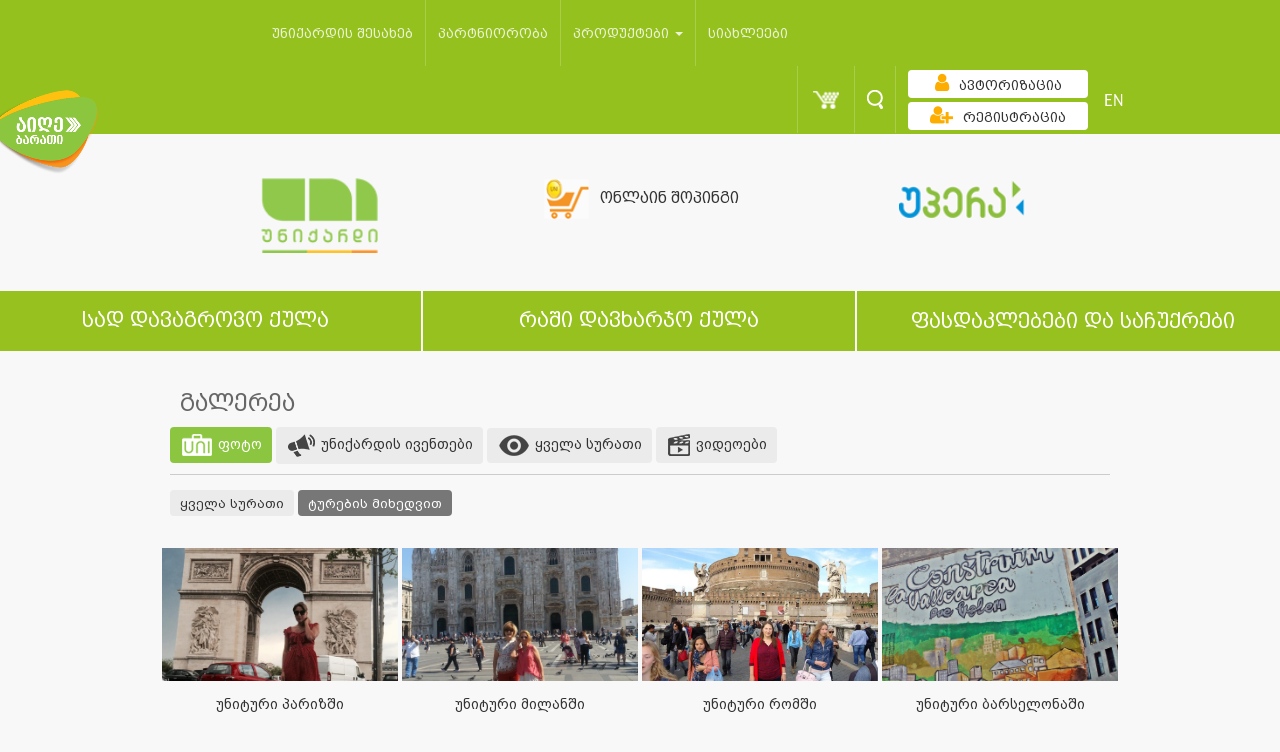

--- FILE ---
content_type: text/html; charset=UTF-8
request_url: https://www.unicard.ge/ge/gallery/2/folders/1
body_size: 7785
content:

<!DOCTYPE html>
<html lang="ge">
<head>
    <title> Unicard   გალერეა</title>
    <meta charset="utf-8">
    <meta http-equiv="X-UA-Compatible" content="IE=edge">
    <meta name="viewport" content="width=device-width, initial-scale=1">
    <meta http-equiv="content-type" content="text/html; charset=UTF8">
    <!-- for Google -->
    <meta name="description" content="" />
    <meta name="keywords" content=" " />

    <meta name="author" content="unicard.ge" />
    <meta name="copyright" content="Unicard.ge" />
    <meta name="application-name" content="Unicard" />

    <!-- for Facebook -->
    <meta property="fb:admins" content="100052964393983" /> 
    <meta property="fb:app_id" content="753021038764444" />
    <meta property="og:title" content="" />
    <meta property="og:type" content="article" />
    <meta property="og:image" content="" />
    <meta property="og:image:url" content="" />
    <meta property="og:url" content="" />
    <meta property="og:description" content="" />
    <meta name="verify-admitad" content="52705b4376" />
    <link rel="shortcut icon" type="image/x-icon" href="/theme/pages/assets/img/favicon.png">
    <link rel="stylesheet" type="text/css" href="/theme/pages/assets/css/directives/cd-dropdown.css?v=1.0.0">

    <script src="https://cdn.jsdelivr.net/npm/vanilla-lazyload@10.19.0/dist/lazyload.min.js" integrity="sha384-bPv0rPFtHonh7SjIqf8jo/ptXd4BNNmPm3QdxkxkuWzDi3bvpy0Tpaf6b41PoTmx" crossorigin="anonymous"></script>

    <link rel="stylesheet" type="text/css" href="/theme/pages/assets/css/bootstrap.css?v=2.0.5">
    <link rel="stylesheet" type="text/css" href="/theme/pages/assets/css/bootstrap-override.css?v=2.0.5">
    <link rel="stylesheet" href="/theme/pages/assets/css/jquery-ui.css?v=1.0.1">
    <link rel="stylesheet" type="text/css" href="/theme/pages/assets/css/site.css?v=">
    <link href="/theme/pages/assets/css/font-awesome.min.css?v=1.0.1" rel="stylesheet" crossorigin="anonymous">

    <script type="text/javascript" src="/theme/pages/assets/js/modernizer.js?v=1.0.0"></script>
    <script type="text/javascript" src="/theme/pages/assets/js/jquery-3.6.0.js?v=1.0.0"></script>
    <script type="text/javascript" src="/theme/pages/assets/js/jquery.reject.min.js?v=1.0.0"></script>
    <script>
        $(function(){
            $.reject({
                header: "თქვენი ბრაუზერი ვადაგასულია", // Header Text
                paragraph1: "თქვენ იყენებთ ბრაუზერს რომელიც არ არის მხარდაჭერილი", // Paragraph 1
                paragraph2: "შეგიძლიათ გადმოწეროთ რომელიმე სხვა თანამედროვე ბრაუზერი",
                closeLink: "გათიშვა" // Message below close window link
            }); // Customized Text
        })
    </script>
    <!-- Add fancyBox -->
    <link rel="stylesheet" href="/theme/pages/assets/fancybox/jquery.fancybox.css?v=2.1.6" type="text/css" media="screen" />
    <script type="text/javascript" src="/theme/pages/assets/fancybox/jquery.fancybox.pack.js?v=2.1.6"></script>
    <script type="text/javascript" src="/theme/pages/assets/js/jquery.maskedinput.js?v=1.0.1"></script>
    <script type="text/javascript" src="/theme/pages/assets/js/jquery.inputmask.bundle.js"></script>
    <script src='https://www.google.com/recaptcha/api.js' async defer></script>

    <script type="text/javascript">
    (function(w, d){
      var b = d.getElementsByTagName('body')[0];
      var s = d.createElement("script");
      var v = !("IntersectionObserver" in w) ? "8.17.0" : "10.19.0";
      s.async = true; // This includes the script as async. See the "recipes" section for more information about async loading of LazyLoad.
      s.src = "https://cdn.jsdelivr.net/npm/vanilla-lazyload@" + v + "/dist/lazyload.min.js";
      w.lazyLoadOptions = {/* Your options here */};
      b.appendChild(s);
    }(window, document))
        var myLazyLoad = new LazyLoad({
        elements_selector: ".lazy"
    });
    </script>
    <script async="" src="https://www.google-analytics.com/analytics.js"></script>
    <script>
        (function(i,s,o,g,r,a,m){i['GoogleAnalyticsObject']=r;i[r]=i[r]||function(){
            (i[r].q=i[r].q||[]).push(arguments)},i[r].l=1*new Date();a=s.createElement(o),
            m=s.getElementsByTagName(o)[0];a.async=1;a.src=g;m.parentNode.insertBefore(a,m)
        })(window,document,'script','https://www.google-analytics.com/analytics.js','ga');
        ga('create', 'UA-41502131-1', 'auto');
        ga('send', 'pageview');
    </script>

    <!-- Facebook Pixel Code --> <script> !function(f,b,e,v,n,t,s){if(f.fbq)return;n=f.fbq=function(){n.callMethod? n.callMethod.apply(n,arguments):n.queue.push(arguments)};if(!f._fbq)f._fbq=n; n.push=n;n.loaded=!0;n.version='2.0';n.queue=[];t=b.createElement(e);t.async=!0; t.src=v;s=b.getElementsByTagName(e)[0];s.parentNode.insertBefore(t,s)}(window, document,'script','https://connect.facebook.net/en_US/fbevents.js');
        fbq('init', '1653955318191010'); fbq('track', "PageView");</script> <noscript><img height="1" width="1" style="display:none" src="https://www.facebook.com/tr?id=1653955318191010&ev=PageView&noscript=1" /></noscript> <!-- End Facebook Pixel Code -->

    <link rel="chrome-webstore-item" href="https://chrome.google.com/webstore/detail/gnfhdeopingnhngbjdbedjiakkibheki">
    <script>
setTimeout(() => {

$.post("https://www.unicard.ge/resetSession.php",
  {
      },
  function(data, status){
    console.log("Data: " + data + "\nStatus: " + status);
  });

}, 4000);

        
    </script>
    <!-- Facebook Pixel Code -->
    <script>
        !function(f,b,e,v,n,t,s)
        {if(f.fbq)return;n=f.fbq=function(){n.callMethod?
            n.callMethod.apply(n,arguments):n.queue.push(arguments)};
            if(!f._fbq)f._fbq=n;n.push=n;n.loaded=!0;n.version='2.0';
            n.queue=[];t=b.createElement(e);t.async=!0;
            t.src=v;s=b.getElementsByTagName(e)[0];
            s.parentNode.insertBefore(t,s)}(window, document,'script',
            'https://connect.facebook.net/en_US/fbevents.js');
        fbq('init', '440696666337535');
        fbq('track', 'PageView');
    </script>
    <noscript><img height="1" width="1" style="display:none"
                   src="https://www.facebook.com/tr?id=440696666337535&ev=PageView&noscript=1"
        /></noscript>
    <!-- End Facebook Pixel Code -->
    <Awin>
</head>

<body class="ingiri-arial-normal-14x">

<a href="/ge/getcard"><img src="/theme/pages/assets/img/new-card/get-card-ge.png" style="width:100px; position: fixed;z-index: 100000;top: 90px;"></a>
<!-- Google Tag Manager -->
<noscript>

<iframe src="https://www.googletagmanager.com/ns.html?id=GTM-KJPS4L"
                  height="0" width="0" style="display:none;visibility:hidden"></iframe></noscript>
<script>(function(w,d,s,l,i){w[l]=w[l]||[];w[l].push({'gtm.start':
        new Date().getTime(),event:'gtm.js'});var f=d.getElementsByTagName(s)[0],
        j=d.createElement(s),dl=l!='dataLayer'?'&l='+l:'';j.async=true;j.src=
        '//www.googletagmanager.com/gtm.js?id='+i+dl;f.parentNode.insertBefore(j,f);
    })(window,document,'script','dataLayer','GTM-KJPS4L');</script>
<!-- End Google Tag Manager -->

<div id="fb-root"></div>
<script>(function(d, s, id) {
        var js, fjs = d.getElementsByTagName(s)[0];
        if (d.getElementById(id)) return;
        js = d.createElement(s); js.id = id;
        js.src = "//connect.facebook.net/en_US/sdk.js#xfbml=1&version=v2.3&appId=753021038764444";
        fjs.parentNode.insertBefore(js, fjs);
    }(document, 'script', 'facebook-jssdk'));</script>

<!-- notifications -->
<div class="notification">
</div>
<div style="display: none">
    <script src="/theme/pages/assets/js/jquery.slim.js"></script>
    </div>

<div class="resolution-notification">
    This resolution is not supported!
</div>

<div class="main-view">
<script>
	$(function(){
		$('#searchinput').keyup(function(event){
			if($('#searchinput').val().trim().length > 2){
				$.post('/theme/helpers/search.php', { l: "ge", input_text: $('#searchinput').val() })
				.done(function( data ) {
				    $('#autocompletelist').html(data).fadeIn();
				});
			}
			if($('#searchinput').val().trim().length < 3){
				$('#autocompletelist').html('').fadeOut();
			}
		})
		$("#form").submit(function(e){
			if($('#searchinput').val().trim().length == 0) {
				e.preventDefault();
			}
		});
	})

</script>
			<div class="search-bar transition-02s">
				<div class="container">
					<div class="row">
					<form id="form" method="get" action="/ge/search" onsubmit="search()" >
<!--
--><input type="hidden" name="csrf_token" value="b64f60946358d8cfd12322a1c3f4e8a380a2b06f78d63dd725ffbfc0b60f93fe" />						<div class="search-input col-xs-11">
							<input type="text" id="searchinput" name="keyword" placeholder="ძიება" aria-controls="autocompletelist" class="form-control border-reset nino-mtavruli-normal-20x" aria-autocomplete="list" aria-expanded="true" autocomplete="off"><!-- ngIf: isOpen() -->
							<ul class="dropdown-menu" style="left: 10px;"  id="autocompletelist" role="listbox" typeahead-popup=""></ul>
						</div>
						<div class="search-button col-xs-1">
							<button type="button" class="transition-02s">
								<span class="glyphicon glyphicon-remove wh"></span>
							</button>
						</div>
					</form>
					</div>
				 </div>
			</div>
			<div class="app-menu">
				<nav class="navbar navbar-inverse" role="navigation">
					<div class="container">
						<div class="row">
							<div class="navbar-header">
								<button type="button" class="navbar-toggle collapsed transition-05s" data-toggle="collapse" data-target="#menu">
									<span class="icon-bar"></span>
									<span class="icon-bar"></span>
									<span class="icon-bar"></span>
								</button>
								<ul class="nav navbar-nav navbar-right first">
																		<li class="register">
										<a href="/ge/registration">
											<img alt="რეგისტრაცია" src="/theme/pages/assets/img/pixel.png"><!--Lasha Kitia-->
											<div>რეგისტრაცია</div>
										</a>
									</li>
									
									<li class="auth" id="auth2">
																			<div>
											<a class="btn btn-login transition-02s" href="/ge/login">
												<span class="text ng-binding">ავტორიზაცია</span>
												<span class="glyphicon glyphicon-question-sign"></span>
											</a>
										</div>
																		</li>
									<!-- <li>
										<a class="nohv" href="/ge/mobile">
											<img src="/theme/pages/assets/img/phone-w.png" style="margin-top:5px"  width="25" height="20" alt="">
										</a>
									</li> -->
									<li class="cart-li">
										<a class="cart notif-box nohv" href="/ge/cart">
											<img src="/theme/pages/assets/img/pixel.png" alt="">
											<!-- ngIf: token.cart.length -->
																					</a>
									</li>
									<li class="search-bar-trigger" style="z-index:0">
										<a class="search nohv" href="javascript:void(0)">
											<img src="/theme/pages/assets/img/pixel.png" alt="">
										</a>
									</li>
									<li>
										<div class="lang">
																						<a class="glametrix-normal-24x" href="/en/gallery/2/folders/1">EN</a>										</div>
									</li>
								</ul>
							</div>
							<div class="collapse navbar-collapse row" id="menu">
								<ul style="margin-left: 110px;" class="nav navbar-nav main-menu nino-mtavruli-normal-14x">
                                    <li class="wr ">
                                        <a class="notif-box" href="/ge/about">
                                            <div class="link">
                                                <span>უნიქარდის შესახებ</span>
                                            </div>
                                        </a>
                                    </li>
                                    <li class="wr ">
                                        <a class="notif-box" href="/ge/partnership">
                                            <div class="link">
                                                <span>პარტნიორობა</span>
                                            </div>
                                        </a>
                                    </li>
                                    <li class="dropdown wr">
                                        <a href="" class="dropdown-toggle" data-toggle="dropdown" role="button" aria-haspopup="true" aria-expanded="false">
                                             პროდუქტები                                        <span class="caret"></span>
                                        </a>
                                                                                    <ul class="dropdown-menu">
                                                                                                    <li>
                                                        <a href="/ge/unicardvisa"
                                                           style="font-size:14px;">
                                                            Unicard Visa ბარათი                                                        </a>
                                                    </li>
                                                                                                        <li>
                                                        <a href="/ge/UnicardMastercard"
                                                           style="font-size:14px;">
                                                            Unicard Mastercard ბარათი                                                          </a>
                                                    </li>
                                                                                                        <li>
                                                        <a href="/ge/upera"
                                                           style="font-size:14px;">
                                                             უპერა                                                        </a>
                                                    </li>
                                                                                                        <li>
                                                        <a href="/ge/studentcard"
                                                           style="font-size:14px;">
                                                            სტუდენტური ბარათი                                                           </a>
                                                    </li>
                                                                                                        <li>
                                                        <a href="/ge/visa"
                                                           style="font-size:14px;">
                                                             VISA   პრივილეგიების კლუბი                                                        </a>
                                                    </li>
                                                                                                        <li>
                                                        <a href="/ge/Uperagiftcard"
                                                           style="font-size:14px;">
                                                             სასაჩუქრე ბარათი                                                         </a>
                                                    </li>
                                                                                                        <li>
                                                        <a href="/ge/unisbmcard"
                                                           style="font-size:14px;">
                                                             უნიქარდისა და SBM-ის  ერთობლივი ბარათი                                                         </a>
                                                    </li>
                                                                                                </ul>
                                                                                </li>
                                    <!-- <li class="dropdown wr">
                                        <a href="" class="dropdown-toggle" data-toggle="dropdown" role="button" aria-haspopup="true" aria-expanded="false">
                                             აქციები                                            <span class="caret"></span>
                                        </a>
                                                                            </li> -->
                                    <li>
                                        <a class="notif-box" href="/ge/news">
                                            <div class="link">
                                                <span>სიახლეები</span>
                                            </div>
                                        </a>
                                    </li>
								</ul>
								<ul class="nav navbar-nav navbar-right">
									<!-- <li>
										<a href="/ge/mobile">
											<img src="/theme/pages/assets/img/phone-w.png" style="margin-top:3px"  width="25" height="20" alt="">
										</a>
									</li> -->
									<li class="cart-li">
										<div class="dropdown sp-d">
											<a href="javascript:void(0)"  data-toggle="dropdown" class="cart notif-box nohv" aria-haspopup="true" aria-expanded="false">
												<img src="/theme/pages/assets/img/pixel.png" alt="">
												<!-- ngIf: token.cart.length -->
																							</a>
											<ul class="dropdown-menu notauthenticated" >
<!--												<li class="abs">-->
<!--													<h2 class="nino-mtavruli-normal-20x ka">--><!--</h2>-->
<!--												</li>-->
												<!-- ngIf: !token.cart.length -->
                                                                                                    <div>კალათა ცარიელია</div>
																							</ul>
										</div>
									</li>
									<li class="search-bar-trigger"  style="z-index:0">
										<a class="search nohv" href="javascript:void(0)">
											<img src="/theme/pages/assets/img/pixel.png"  width="1" height="1" alt="">
										</a>
									</li>
									<li class="auth" id="auth1">
																			<div>
											<a class="btn btn-login transition-02s" href="/ge/login">

												<span class="text nino-mtavruli-normal-14x"><i class="fa fa-user udec" aria-hidden="true"></i>ავტორიზაცია</span>
												<span class="glyphicon glyphicon-question-sign"></span>
											</a>
										</div>
										<div>
											<a class="btn btn-login transition-02s" href="/ge/registration">
												<span class="text nino-mtavruli-normal-14x"><i class="fa fa-user-plus udec" aria-hidden="true"></i>რეგისტრაცია</span>
												<span class="glyphicon glyphicon-question-sign"></span>
											</a>
										</div>
																		</li>
									<li>
										<div class="lang">
																						<a class="glametrix-normal-24x" href="/en/gallery/2/folders/1">EN</a>										</div>
									</li>
								</ul>
							</div>
						</div>
					</div>
				</nav>
				<script type="text/javascript">
					$(document).ready(function() {
						if ($('.hidden-sm').is(":visible")){
							$(".headeronshops").css('width','31%');
						}else {
							$(".headerlogo").removeClass('col-md-3');
							$(".headeronshops").removeClass('col-md-3');
							$(".headerupera").removeClass('col-md-3');
							$(".headerlogo").addClass('col-md-4');
							$(".headeronshops").addClass('col-md-4');
							$(".headerupera").addClass('col-md-4');
							$(".headerlogo").css('text-align','center');
							$(".headeronshops").css('text-align','center');
							$(".headerupera").css('text-align','center');
						}

					});
/*   src="<  ?= $themeDir ?  >img/logo-<  ?= init_l() ?  >.png?v=2" width="109px">
*/
				</script>
				                <div class="lower-header non" style="">
                    <div class="container">
                        <div class="row">
                            <div class="headerlogo col-md-3 col-xs-6 item">
                                <a class="active" href="/ge">
                                    <div class="logo">
                                        <img alt="" class="transition-04s"  style="width: 125px; object-fit: cover; position: relative; top: 6px;"
                                             src="/theme/pages/assets/img/logo-ge.png?v=4" width="109px">
                                    </div>
                                </a>
                            </div>
                            <div class="headeronshops col-md-3 col-xs-6 item">
                                <a href="/ge/onlineshops" class="title text-center">
                                    <img alt="" src="/theme/pages/assets/img/online-shopping-icon.gif?v=1" height="40">
                                    <span class="nino-mtavruli-normal-16x" style="margin: 4px 7px;line-height: 42px;">
                                        ონლაინ შოპინგი                                    </span>
                                </a>
                            </div>
                                                        <div style="margin-left: 0;" class="headerupera col-md-3 col-xs-6 item">
                                <a href="/ge/gadasaxadebi">
                                    <img src="/theme/pages/assets/img/upera-logo-gif-ge.gif" height="40"
                                         class="" style="margin-left: 60px;">
                                </a>
                            </div>

                        </div>
                    </div>
                </div>
			<div>
			<div class="app-menu-home" id="app-menu-home">
				<div class="save-spend" style="max-width: 100vw;">
					<div class="links-save-spend row">
						                                                    <div class="col-md-4 link green active">
                                <a style="font-size: 21px;" class="save transition-02s nino-mtavruli-normal-22x ka" href="/ge/organizations">სად დავაგროვო ქულა</a>
                            </div>
                            <div class="col-md-4 link green active">
                                <a style="font-size: 21px;" class="spend transition-02s nino-mtavruli-normal-22x ka" href="/ge/prizes">რაში დავხარჯო ქულა</a>
                            </div>
<!--                            <div class="col-md-4 link green --><!--">-->
<!--                                <a class="spend borderless-button transition-02s nino-mtavruli-normal-24x ka"-->
<!--                                   href="https://www.unicard.ge--><!--/sales">-->
<!--                                    --><!--                                    <div class="blinkingNew"><span class="blink">--><!--</span></div>-->
<!--                                </a>-->
<!--                            </div>-->
                            <div class="col-md-4 borderless-button link green active">
                                <a class="spend borderless-button transition-02s nino-mtavruli-normal-22x ka"
                                   href="/ge/sales">
                                    <h1 style="font-size: 21px; padding: 0; margin: 0">
<!--                                        <div class="blinkingNew"><span class="blink">--><!--</span></div>-->
                                        ფასდაკლებები და საჩუქრები                                    </h1>
                                </a>
                            </div>
                            					</div>
				</div>
<style>
    .btn-gallery {
        padding: 5px 10px;
        border: 0;
        border-radius: 4px;
        background-color: #ebebeb;
    }

    .btn-gallery.active {
        background-color: #8cc640;
        color: white;
    }

    .btn-gallery.active a,
    .btn-gallery.active a:hover {
        color: white;
    }

    .gallery-nav {

    }
</style>
<div class="container">
    <div class="col-xs-12">
        <h2 class="nino-mtavruli-bold-24x">გალერეა</h2>
    </div>
    <div class="row">
        <div class="col-xs-12 gallery-nav">
            <button class="btn-gallery active">
                <a href="/ge/gallery/2/all">
                    <img src="/theme/pages/assets/img/gallery/unitours-active.png"> ფოტო                </a>
            </button>
            <button class="btn-gallery ">
                <a href="/ge/gallery/3">
                    <img src="/theme/pages/assets/img/gallery/events.png"> უნიქარდის ივენთები                </a>
            </button>
            <button class="btn-gallery ">
                <a href="/ge/gallery">
                    <img src="/theme/pages/assets/img/gallery/all.png"> ყველა სურათი                </a>
            </button>
            <button class="btn-gallery ">
                <a href="/ge/gallery/1">
                    <img src="/theme/pages/assets/img/gallery/video.png"> ვიდეოები                </a>
            </button>
        </div>
    </div>
    <div>
        <hr style="border-top: 1px solid #ccc; margin: 10px 0 15px">
    </div>
    
        <div class="row" style="padding-bottom: 30px">
            <div class="col-xs-12 gallery-nav">
                <button class="btn-gallery btn-sub-gallery ">
                    <a href="/ge/gallery/2/all">
                        ყველა სურათი                    </a>
                </button>
                <button class="btn-gallery btn-sub-gallery active">
                    <a href="/ge/gallery/2">
                        ტურების მიხედვით                    </a>
                </button>
            </div>
        </div>
            
<div class="row fancybox gallery gallery-folders">
            <div class="col-md-3 col-xs-6 item">
            <a href="/ge/gallery/2/44"
               data-src="https://www.unicard.ge/static/uploads/gallery/1711030444138240.jpeg"
               rel="gallery"  caption="true"            '>
            <div class="sixteen-nine">
                <div class="content" style="background-image: url(https://www.unicard.ge/static/uploads/gallery/1711030444138240.jpeg)">
                    <span class="total">21</span>
                    <div class="title"><span>&nbsp;</span>
<div class="share">
    <button onclick="window.open('https://www.facebook.com/sharer/sharer.php?u=https://www.unicard.ge/ge/gallery/2/44&amp;src=sdkpreparse')"><img src="/theme/pages/assets/img/gallery/facebook.png"></button>
    <button onclick="window.open('https://twitter.com/intent/tweet?text=https://www.unicard.ge/ge/gallery/2/44')"><img src="/theme/pages/assets/img/gallery/twitter.png"></button>
    <button onclick="window.open('https://plus.google.com/share?app=110&url=https://www.unicard.ge/ge/gallery/2/44')"><img src="/theme/pages/assets/img/gallery/g+.png"></button>
</div></div>
                </div>
            </div>
            <div class="subtitle" title="უნიტური პარიზში ">
                უნიტური პარიზში             </div>
            </a>
        </div>
                <div class="col-md-3 col-xs-6 item">
            <a href="/ge/gallery/2/43"
               data-src="https://www.unicard.ge/static/uploads/gallery/1711030443197378.jpg"
               rel="gallery"  caption="true"            '>
            <div class="sixteen-nine">
                <div class="content" style="background-image: url(https://www.unicard.ge/static/uploads/gallery/1711030443197378.jpg)">
                    <span class="total">1</span>
                    <div class="title"><span>&nbsp;</span>
<div class="share">
    <button onclick="window.open('https://www.facebook.com/sharer/sharer.php?u=https://www.unicard.ge/ge/gallery/2/43&amp;src=sdkpreparse')"><img src="/theme/pages/assets/img/gallery/facebook.png"></button>
    <button onclick="window.open('https://twitter.com/intent/tweet?text=https://www.unicard.ge/ge/gallery/2/43')"><img src="/theme/pages/assets/img/gallery/twitter.png"></button>
    <button onclick="window.open('https://plus.google.com/share?app=110&url=https://www.unicard.ge/ge/gallery/2/43')"><img src="/theme/pages/assets/img/gallery/g+.png"></button>
</div></div>
                </div>
            </div>
            <div class="subtitle" title="უნიტური მილანში ">
                უნიტური მილანში             </div>
            </a>
        </div>
                <div class="col-md-3 col-xs-6 item">
            <a href="/ge/gallery/2/47"
               data-src="https://www.unicard.ge/static/uploads/gallery/1711030449360c41.jpg"
               rel="gallery"  caption="true"            '>
            <div class="sixteen-nine">
                <div class="content" style="background-image: url(https://www.unicard.ge/static/uploads/gallery/1711030449360c41.jpg)">
                    <span class="total">36</span>
                    <div class="title"><span>&nbsp;</span>
<div class="share">
    <button onclick="window.open('https://www.facebook.com/sharer/sharer.php?u=https://www.unicard.ge/ge/gallery/2/47&amp;src=sdkpreparse')"><img src="/theme/pages/assets/img/gallery/facebook.png"></button>
    <button onclick="window.open('https://twitter.com/intent/tweet?text=https://www.unicard.ge/ge/gallery/2/47')"><img src="/theme/pages/assets/img/gallery/twitter.png"></button>
    <button onclick="window.open('https://plus.google.com/share?app=110&url=https://www.unicard.ge/ge/gallery/2/47')"><img src="/theme/pages/assets/img/gallery/g+.png"></button>
</div></div>
                </div>
            </div>
            <div class="subtitle" title="უნიტური რომში ">
                უნიტური რომში             </div>
            </a>
        </div>
                <div class="col-md-3 col-xs-6 item">
            <a href="/ge/gallery/2/37"
               data-src="https://www.unicard.ge/static/uploads/gallery/171103043150f098.JPG"
               rel="gallery"  caption="true"            '>
            <div class="sixteen-nine">
                <div class="content" style="background-image: url(https://www.unicard.ge/static/uploads/gallery/171103043150f098.JPG)">
                    <span class="total">22</span>
                    <div class="title"><span>&nbsp;</span>
<div class="share">
    <button onclick="window.open('https://www.facebook.com/sharer/sharer.php?u=https://www.unicard.ge/ge/gallery/2/37&amp;src=sdkpreparse')"><img src="/theme/pages/assets/img/gallery/facebook.png"></button>
    <button onclick="window.open('https://twitter.com/intent/tweet?text=https://www.unicard.ge/ge/gallery/2/37')"><img src="/theme/pages/assets/img/gallery/twitter.png"></button>
    <button onclick="window.open('https://plus.google.com/share?app=110&url=https://www.unicard.ge/ge/gallery/2/37')"><img src="/theme/pages/assets/img/gallery/g+.png"></button>
</div></div>
                </div>
            </div>
            <div class="subtitle" title="უნიტური ბარსელონაში ">
                უნიტური ბარსელონაში             </div>
            </a>
        </div>
                <div class="col-md-3 col-xs-6 item">
            <a href="/ge/gallery/2/40"
               data-src="https://www.unicard.ge/static/uploads/gallery/1711030424313217.JPG"
               rel="gallery"  caption="true"            '>
            <div class="sixteen-nine">
                <div class="content" style="background-image: url(https://www.unicard.ge/static/uploads/gallery/1711030424313217.JPG)">
                    <span class="total">39</span>
                    <div class="title"><span>&nbsp;</span>
<div class="share">
    <button onclick="window.open('https://www.facebook.com/sharer/sharer.php?u=https://www.unicard.ge/ge/gallery/2/40&amp;src=sdkpreparse')"><img src="/theme/pages/assets/img/gallery/facebook.png"></button>
    <button onclick="window.open('https://twitter.com/intent/tweet?text=https://www.unicard.ge/ge/gallery/2/40')"><img src="/theme/pages/assets/img/gallery/twitter.png"></button>
    <button onclick="window.open('https://plus.google.com/share?app=110&url=https://www.unicard.ge/ge/gallery/2/40')"><img src="/theme/pages/assets/img/gallery/g+.png"></button>
</div></div>
                </div>
            </div>
            <div class="subtitle" title="უნიტური დუბაიში ">
                უნიტური დუბაიში             </div>
            </a>
        </div>
                <div class="col-md-3 col-xs-6 item">
            <a href="/ge/gallery/2/56"
               data-src="https://www.unicard.ge/static/uploads/gallery/180222121523e1a8.jpg"
               rel="gallery"  caption="true"            '>
            <div class="sixteen-nine">
                <div class="content" style="background-image: url(https://www.unicard.ge/static/uploads/gallery/180222121523e1a8.jpg)">
                    <span class="total">6</span>
                    <div class="title"><span>&nbsp;</span>
<div class="share">
    <button onclick="window.open('https://www.facebook.com/sharer/sharer.php?u=https://www.unicard.ge/ge/gallery/2/56&amp;src=sdkpreparse')"><img src="/theme/pages/assets/img/gallery/facebook.png"></button>
    <button onclick="window.open('https://twitter.com/intent/tweet?text=https://www.unicard.ge/ge/gallery/2/56')"><img src="/theme/pages/assets/img/gallery/twitter.png"></button>
    <button onclick="window.open('https://plus.google.com/share?app=110&url=https://www.unicard.ge/ge/gallery/2/56')"><img src="/theme/pages/assets/img/gallery/g+.png"></button>
</div></div>
                </div>
            </div>
            <div class="subtitle" title="უნიტური ამსტერდამში ">
                უნიტური ამსტერდამში             </div>
            </a>
        </div>
                <div class="col-md-3 col-xs-6 item">
            <a href="/ge/gallery/2/45"
               data-src="https://www.unicard.ge/static/uploads/gallery/1711030446167f84.jpg"
               rel="gallery"  caption="true"            '>
            <div class="sixteen-nine">
                <div class="content" style="background-image: url(https://www.unicard.ge/static/uploads/gallery/1711030446167f84.jpg)">
                    <span class="total">11</span>
                    <div class="title"><span>&nbsp;</span>
<div class="share">
    <button onclick="window.open('https://www.facebook.com/sharer/sharer.php?u=https://www.unicard.ge/ge/gallery/2/45&amp;src=sdkpreparse')"><img src="/theme/pages/assets/img/gallery/facebook.png"></button>
    <button onclick="window.open('https://twitter.com/intent/tweet?text=https://www.unicard.ge/ge/gallery/2/45')"><img src="/theme/pages/assets/img/gallery/twitter.png"></button>
    <button onclick="window.open('https://plus.google.com/share?app=110&url=https://www.unicard.ge/ge/gallery/2/45')"><img src="/theme/pages/assets/img/gallery/g+.png"></button>
</div></div>
                </div>
            </div>
            <div class="subtitle" title="უნიტური პრაღაში  ">
                უნიტური პრაღაში              </div>
            </a>
        </div>
                <div class="col-md-3 col-xs-6 item">
            <a href="/ge/gallery/2/52"
               data-src="https://www.unicard.ge/static/uploads/gallery/1711081053572bd1.JPG"
               rel="gallery"  caption="true"            '>
            <div class="sixteen-nine">
                <div class="content" style="background-image: url(https://www.unicard.ge/static/uploads/gallery/1711081053572bd1.JPG)">
                    <span class="total">5</span>
                    <div class="title"><span>&nbsp;</span>
<div class="share">
    <button onclick="window.open('https://www.facebook.com/sharer/sharer.php?u=https://www.unicard.ge/ge/gallery/2/52&amp;src=sdkpreparse')"><img src="/theme/pages/assets/img/gallery/facebook.png"></button>
    <button onclick="window.open('https://twitter.com/intent/tweet?text=https://www.unicard.ge/ge/gallery/2/52')"><img src="/theme/pages/assets/img/gallery/twitter.png"></button>
    <button onclick="window.open('https://plus.google.com/share?app=110&url=https://www.unicard.ge/ge/gallery/2/52')"><img src="/theme/pages/assets/img/gallery/g+.png"></button>
</div></div>
                </div>
            </div>
            <div class="subtitle" title="უნიტური ვარშავაში ">
                უნიტური ვარშავაში             </div>
            </a>
        </div>
                <div class="col-md-3 col-xs-6 item">
            <a href="/ge/gallery/2/41"
               data-src="https://www.unicard.ge/static/uploads/gallery/171103043743fd12.jpg"
               rel="gallery"  caption="true"            '>
            <div class="sixteen-nine">
                <div class="content" style="background-image: url(https://www.unicard.ge/static/uploads/gallery/171103043743fd12.jpg)">
                    <span class="total">3</span>
                    <div class="title"><span>&nbsp;</span>
<div class="share">
    <button onclick="window.open('https://www.facebook.com/sharer/sharer.php?u=https://www.unicard.ge/ge/gallery/2/41&amp;src=sdkpreparse')"><img src="/theme/pages/assets/img/gallery/facebook.png"></button>
    <button onclick="window.open('https://twitter.com/intent/tweet?text=https://www.unicard.ge/ge/gallery/2/41')"><img src="/theme/pages/assets/img/gallery/twitter.png"></button>
    <button onclick="window.open('https://plus.google.com/share?app=110&url=https://www.unicard.ge/ge/gallery/2/41')"><img src="/theme/pages/assets/img/gallery/g+.png"></button>
</div></div>
                </div>
            </div>
            <div class="subtitle" title="უნიტური ეგვიპტეში ">
                უნიტური ეგვიპტეში             </div>
            </a>
        </div>
                <div class="col-md-3 col-xs-6 item">
            <a href="/ge/gallery/2/49"
               data-src="https://www.unicard.ge/static/uploads/gallery/171103045157d635.jpg"
               rel="gallery"  caption="true"            '>
            <div class="sixteen-nine">
                <div class="content" style="background-image: url(https://www.unicard.ge/static/uploads/gallery/171103045157d635.jpg)">
                    <span class="total">20</span>
                    <div class="title"><span>&nbsp;</span>
<div class="share">
    <button onclick="window.open('https://www.facebook.com/sharer/sharer.php?u=https://www.unicard.ge/ge/gallery/2/49&amp;src=sdkpreparse')"><img src="/theme/pages/assets/img/gallery/facebook.png"></button>
    <button onclick="window.open('https://twitter.com/intent/tweet?text=https://www.unicard.ge/ge/gallery/2/49')"><img src="/theme/pages/assets/img/gallery/twitter.png"></button>
    <button onclick="window.open('https://plus.google.com/share?app=110&url=https://www.unicard.ge/ge/gallery/2/49')"><img src="/theme/pages/assets/img/gallery/g+.png"></button>
</div></div>
                </div>
            </div>
            <div class="subtitle" title="უნიტური სტამბულში ">
                უნიტური სტამბულში             </div>
            </a>
        </div>
                <div class="col-md-3 col-xs-6 item">
            <a href="/ge/gallery/2/38"
               data-src="https://www.unicard.ge/static/uploads/gallery/171103043255cf9c.JPG"
               rel="gallery"  caption="true"            '>
            <div class="sixteen-nine">
                <div class="content" style="background-image: url(https://www.unicard.ge/static/uploads/gallery/171103043255cf9c.JPG)">
                    <span class="total">9</span>
                    <div class="title"><span>&nbsp;</span>
<div class="share">
    <button onclick="window.open('https://www.facebook.com/sharer/sharer.php?u=https://www.unicard.ge/ge/gallery/2/38&amp;src=sdkpreparse')"><img src="/theme/pages/assets/img/gallery/facebook.png"></button>
    <button onclick="window.open('https://twitter.com/intent/tweet?text=https://www.unicard.ge/ge/gallery/2/38')"><img src="/theme/pages/assets/img/gallery/twitter.png"></button>
    <button onclick="window.open('https://plus.google.com/share?app=110&url=https://www.unicard.ge/ge/gallery/2/38')"><img src="/theme/pages/assets/img/gallery/g+.png"></button>
</div></div>
                </div>
            </div>
            <div class="subtitle" title="უნიტური ბაქოში ">
                უნიტური ბაქოში             </div>
            </a>
        </div>
                <div class="col-md-3 col-xs-6 item">
            <a href="/ge/gallery/2/54"
               data-src="https://www.unicard.ge/static/uploads/gallery/180713041031e621.jpg"
               rel="gallery"  caption="true"            '>
            <div class="sixteen-nine">
                <div class="content" style="background-image: url(https://www.unicard.ge/static/uploads/gallery/180713041031e621.jpg)">
                    <span class="total">4</span>
                    <div class="title"><span>&nbsp;</span>
<div class="share">
    <button onclick="window.open('https://www.facebook.com/sharer/sharer.php?u=https://www.unicard.ge/ge/gallery/2/54&amp;src=sdkpreparse')"><img src="/theme/pages/assets/img/gallery/facebook.png"></button>
    <button onclick="window.open('https://twitter.com/intent/tweet?text=https://www.unicard.ge/ge/gallery/2/54')"><img src="/theme/pages/assets/img/gallery/twitter.png"></button>
    <button onclick="window.open('https://plus.google.com/share?app=110&url=https://www.unicard.ge/ge/gallery/2/54')"><img src="/theme/pages/assets/img/gallery/g+.png"></button>
</div></div>
                </div>
            </div>
            <div class="subtitle" title="უნიტური ბატეთის ტბაზე ">
                უნიტური ბატეთის ტბაზე             </div>
            </a>
        </div>
        </div>
<div class="gallery-pages">
    <a class="active" href="/ge/gallery/2/folders/1">1</a><a  href="/ge/gallery/2/folders/2">2</a><a  href="/ge/gallery/2/folders/3">3</a></div>
</div>    <div class="footer-actions">
        <div class="save-spend">
            <div class="row">
                <a href="/ge/balance">
                    <div class="col-md-3 col-xs-6 itm">
                        <div><img src="/theme/pages/assets/img/sms.png"></div>
                        <span>შეამოწმეთ ბალანსი</span>
                    </div>
                </a>
                <a href="/ge/gallery/2/all">
                    <div class="col-md-3 col-xs-6 itm">
                        <div><img src="/theme/pages/assets/img/gallery.png"></div>
                        <span>გალერეა</span>
                    </div>
                </a>
                <a href="/ge/mobile">
                    <div class="col-md-3 col-xs-6 itm">
                        <div><img src="/theme/pages/assets/img/mobile.png"></div>
                        <span>მობილური აპლიკაცია</span>
                    </div>
                </a>
                <a href="/ge/faq">
                    <div class="col-md-3 col-xs-6 itm">
                        <div><img src="/theme/pages/assets/img/faq.png"></div>
                        <span>FAQ</span>
                    </div>
                </a>
            </div>
            <div class="upera-logo-footer">
                <img src="/theme/pages/assets/img/upera-footer-ico-ge.png">
            </div>
            <div class="row">
                <div id="apps">
                    <br>
                    <a href="https://play.google.com/store/apps/details?id=ge.unicard.unicardmobileapp" target="_blank"><img
                                src="/theme/pages/assets/img/android_google_icon.png" height="40"></a>
                    <a href="https://itunes.apple.com/us/app/unicard-app/id1033843442?ls=1&amp;mt=8" target="_blank"><img
                                src="/theme/pages/assets/img/mac_app_store_icon_new.png" height="40"></a>
                </div>
            </div>
        </div>
    </div>
    </div>
</div>
<style>
    @media (max-width: 960px) {
        .footer-menu {
            text-align: center;
        }
        .app-menu > .footer > .content ul > li:last-child {

        }
    }
</style>
<div class="footer">
    <div class="content save-spend">
        <div class="row">
            <div class="col-xs-10">
                <div class="row">
                    <div class="footer-menu">
                        <div class="col-xs-12 col-md-3">
                            <ul class="list-unstyled">
                                <li>
                                    <a class="nino-mtavruli-normal-14x transition-02s"
                                       href="/ge/about">უნიქარდის შესახებ</a>
                                </li>
                                <li>
                                    <a class="nino-mtavruli-normal-14x transition-02s"
                                       href="/ge/terms">უნიქარდის პირობები</a>
                                </li>
                                <li>
                                    <a class="nino-mtavruli-normal-14x transition-02s" href="/ge/uperaterms">
                                      უპერას პირობები			            </a>
                                </li>
                                <li>
                                    <a class="nino-mtavruli-normal-14x transition-02s" href="/theme/pages/assets/img/Privacy_Policy_01.03.2024.pdf">
					კონფიდენციალურობის პოლიტიკა				    </a>
                                </li>

                            </ul>
                        </div>
                        <div class="col-xs-12 col-md-3">
                            <ul class="list-unstyled">
                                <li>
                                    <a class="nino-mtavruli-normal-14x  transition-02s"
                                       href="/ge/profile">ანგარიშის ამონაწერი</a>
                                </li>
                                <li>
                                    <a class="nino-mtavruli-normal-14x  transition-02s"
                                       href="/ge/changecards">ბარათის დაბლოკვა</a>
                                </li>
                                <li>
                                    <a class="nino-mtavruli-normal-14x  transition-02s"
                                       href="/ge/gadaxdebi">უპერას გადახდები</a>
                                </li>
				<li>
				   &nbsp;	
				</li>
                            </ul>
                        </div>
                        <div class="col-xs-12 col-md-3">
                            <ul class="list-unstyled">
                                <li>
                                    <a class="nino-mtavruli-normal-14x transition-02s"
                                       href="/ge/mobile">მობილური აპლიკაცია</a>
                                </li>
                                <li>
                                    <a class="nino-mtavruli-normal-14x  transition-02s"
                                       href="https://www.unicard.ge/ge/onlineshops">ონლაინ შოპინგი</a>
                                </li>
                                <li>
                                    <a class="nino-mtavruli-normal-14x  transition-02s"
                                       href="/ge/news">სიახლეები</a>
                                </li>
				<li>
				   &nbsp;
				</li>
                            </ul>
                        </div>
                        <div class="col-xs-12 col-md-3">
                            <ul class="list-unstyled">
                                <li>
                                    <a class="nino-mtavruli-normal-14x  transition-02s" href="/ge/faq">FAQ</a>
                                </li>
                                <li>
                                    <a class="nino-mtavruli-normal-14x  transition-02s" href="/ge/partnership">პარტნიორობა უნიქარდთან</a>
                                </li>
                                <li>
                                    <a class="nino-mtavruli-normal-14x  transition-02s"
                                       href="/ge/contact">კონტაქტი</a>
                                </li>
				<li>
				   &nbsp;
				</li>
                            </ul>
                        </div>

                        <!--
                            <div class="col-xs-3">
                                <ul class="list-unstyled">
                                    <li>
                                        <a class="nino-mtavruli-normal-16x transition-02s" href="/ge/sitemap">საიტის რუკა</a>
                                    </li>
                                </ul>
                            </div>
                            -->
                    </div>

                </div>
            </div>
            <div class="col-xs-2">
                <div class="socials">
                    <a href="https://ka-ge.facebook.com/unicard.ge"><img src="/theme/pages/assets/img/facebook.png" ></a>
                    <a href="https://instagram.com/unicard.ge/"><img src="/theme/pages/assets/img/insta.png" ></a>
                    <a href="https://www.pinterest.com/unicard"><img src="/theme/pages/assets/img/pinterest.png" ></a>
                    <a href="https://www.youtube.com/user/unicardge"><img src="/theme/pages/assets/img/youtube.png" ></a>
                </div>
                <div class="bottomvisa">
                    <a class="bottomvisas col-xs-6" href="http://www.visapremium.com" target="blank">
                        <img src="/theme/pages/assets/img/pixel.png" alt="visa">
                    </a>
                </div>
            </div>
        </div>
    </div> <!-- footer div -->
<br/>
    <div class="save-spend copyright-container" style="padding-top: 30px">
        <div class="col-sm-10 copyright">
            <br>
            <span class="ng-binding">© 2010 - 2026             ყველა უფლება დაცულია შპს "უნივერსალ ქარდ კორპორეიშენ"-ის (ს/ნ 2O24614O6) მიერ</span>

            <!-- <span class="ng-binding"></span> -->
            <br>
            <!--
					<img class="logo" src="/theme/pages/assets/img/pixel.png">
					-->
        </div>

    </div>
</div>
</div>

<!-- loading indicator -->
<div class="loading-indicator" img="/theme/pages/assets/img/loading-indicator.png" style="display: none;">
    <img ng-src="/theme/pages/assets/img/loading-indicator.png" alt="loading"
         src="/theme/pages/assets/img/loading-indicator.png">
</div>
</div> <!-- main-view div-->



			<!-- libs -->
		<script type="text/javascript" src="/theme/pages/assets/js/main.js?v=1.0.1"></script>
		<script type="text/javascript" src="/theme/pages/assets/js/jquery.ui.js?v=1.0.0"></script>
				<script type="text/javascript" src="/theme/pages/assets/js/bootstrap.js?v=1.0.0"></script>


		<!--
		Google Code for Remarketing Tag
		-->
		<script type="text/javascript">
		/* <![CDATA[ */
		var google_conversion_id = 942779489;
		var google_custom_params = window.google_tag_params;
		var google_remarketing_only = true;
		/* ]]> */
		</script>
		<script type="text/javascript" src="https://www.googleadservices.com/pagead/conversion.js"></script>
		<noscript>
		<div style="display:inline;">
		<img height="1" width="1" style="border-style:none;" alt="" src="https://googleads.g.doubleclick.net/pagead/viewthroughconversion/942779489/?value=0&amp;guid=ON&amp;script=0"/>
		</div>
		</noscript>

<script>
    setTimeout(() => {
        $("jdiv[class^='globalClass']").css('visibility', 'visible');
    }, 2500);
</script>

		<!-- BEGIN JIVOSITE CODE {literal} -->
		<script type='text/javascript'>
		(
			function()
			{
				var widget_id = 'VvogvPZsLm';
				var s = document.createElement('script'); 
				s.type = 'text/javascript'; 
				s.async = true; 
				s.src = 'https://code.jivosite.com/script/widget/'+widget_id; 
				var ss = document.getElementsByTagName('script')[0]; 
				ss.parentNode.insertBefore(s, ss);
			}
		)();
		</script>
		<!-- {/literal} END JIVOSITE CODE -->

</body>
<style>
    jdiv[class^="globalClass"] {
        visibility: hidden;
    }
	
</style> 
</html>


--- FILE ---
content_type: text/html; charset=UTF-8
request_url: https://www.unicard.ge/resetSession.php
body_size: -983
content:
a4cae996f513821b11c1cd2eeaedb86e

--- FILE ---
content_type: application/javascript
request_url: https://www.unicard.ge/theme/pages/assets/js/jquery.reject.min.js?v=1.0.0
body_size: 3159
content:
/*
 * jReject (jQuery Browser Rejection Plugin)
 * Version 1.1.0
 * URL: http://jreject.turnwheel.com/
 * Description: jReject is a easy method of rejecting specific browsers on your site
 * Author: Steven Bower (TurnWheel Designs) http://turnwheel.com/
 * Copyright: Copyright (c) 2009-2014 Steven Bower under dual MIT/GPLv2 license.
 */

(function($) {
$.reject = function(options) {
	var opts = $.extend(true, {
        // Specifies which browsers/versions will be blocked
		reject : {
			all: false, // Covers Everything (Nothing blocked)
			msie: 8 // Covers MSIE <= 6 (Blocked by default)
			/*
			 * Many possible combinations.
             * You can specify browser (msie, chrome, firefox)
             * You can specify rendering engine (geko, trident)
			 * You can specify OS (Win, Mac, Linux, Solaris, iPhone, iPad)
             *
             * You can specify versions of each.
             * Examples: msie9: true, firefox8: true,
             *
             * You can specify the highest number to reject.
             * Example: msie: 9 (9 and lower are rejected.
             *
             * There is also "unknown" that covers what isn't detected
			 * Example: unknown: true
			 */
		},
		display: [], // What browsers to display and their order (default set below)
		browserShow: true, // Should the browser options be shown?
		browserInfo: { // Settings for which browsers to display
            chrome: {
                // Text below the icon
                text: 'Google Chrome',
                // URL For icon/text link
                url: 'http://www.google.com/chrome/',
                // (Optional) Use "allow" to customized when to show this option
                // Example: to show chrome only for IE users
                // allow: { all: false, msie: true }
            },
			firefox: {
				text: 'Mozilla Firefox',
				url: 'http://www.mozilla.com/firefox/'
			},
			safari: {
				text: 'Safari',
				url: 'http://www.apple.com/safari/download/'
			},
			opera: {
				text: 'Opera',
				url: 'http://www.opera.com/download/'
			},
			msie: {
				text: 'Internet Explorer',
				url: 'http://www.microsoft.com/windows/Internet-explorer/'
			}
		},

		// Pop-up Window Text
		header: 'Did you know that your Internet Browser is out of date?',

		paragraph1: 'Your browser is out of date, and may not be compatible with '+
					'our website. A list of the most popular web browsers can be '+
					'found below.',

		paragraph2: 'Just click on the icons to get to the download page',

        // Allow closing of window
		close: false,

		// Message displayed below closing link
		closeMessage: '',
        closeLink: 'Close This Window',
		closeURL: '#',

        // Allows closing of window with esc key
		closeESC: false,

        // Use cookies to remmember if window was closed previously?
		closeCookie: false,
		// Cookie settings are only used if closeCookie is true
		cookieSettings: {
			// Path for the cookie to be saved on
			// Should be root domain in most cases
			path: '/',
			// Expiration Date (in seconds)
			// 0 (default) means it ends with the current session
			expires: 0
		},

        // Path where images are located
		imagePath: '/theme/pages/assets/img/',
        // Background color for overlay
		overlayBgColor: 'white',
        // Background transparency (0-1)
		overlayOpacity: 1,

		// Fade in time on open ('slow','medium','fast' or integer in ms)
		fadeInTime: 'fast',
		// Fade out time on close ('slow','medium','fast' or integer in ms)
		fadeOutTime: 'fast',

		// Google Analytics Link Tracking (Optional)
		// Set to true to enable
		// Note: Analytics tracking code must be added separately
		analytics: false
	}, options);

	// Set default browsers to display if not already defined
	if (opts.display.length < 1) {
		opts.display = [ 'chrome','firefox','safari','opera','msie' ];
	}

	// beforeRject: Customized Function
	if ($.isFunction(opts.beforeReject)) {
		opts.beforeReject();
	}

	// Disable 'closeESC' if closing is disabled (mutually exclusive)
	if (!opts.close) {
		opts.closeESC = false;
	}

	// This function parses the advanced browser options
	var browserCheck = function(settings) {
		// Check 1: Look for 'all' forced setting
		// Check 2: Browser+major version (optional) (eg. 'firefox','msie','{msie: 6}')
		// Check 3: Browser+major version (eg. 'firefox3','msie7','chrome4')
		// Check 4: Rendering engine+version (eg. 'webkit', 'gecko', '{webkit: 537.36}')
		// Check 5: Operating System (eg. 'win','mac','linux','solaris','iphone')
		var layout = settings[$.layout.name],
			browser = settings[$.browser.name];
		return !!(settings['all']
			|| (browser && (browser === true || $.browser.versionNumber <= browser))
			|| settings[$.browser.className]
			|| (layout && (layout === true || $.layout.versionNumber <= layout))
			|| settings[$.os.name]);
	};

	// Determine if we need to display rejection for this browser, or exit
	if (!browserCheck(opts.reject)) {
		// onFail: Optional Callback
		if ($.isFunction(opts.onFail)) {
			opts.onFail();
		}

		return false;
	}

	// If user can close and set to remmember close, initiate cookie functions
	if (opts.close && opts.closeCookie) {
		// Local global setting for the name of the cookie used
		var COOKIE_NAME = 'jreject-close';

		// Cookies Function: Handles creating/retrieving/deleting cookies
		// Cookies are only used for opts.closeCookie parameter functionality
		var _cookie = function(name, value) {
			// Save cookie
			if (typeof value != 'undefined') {
				var expires = '';

				// Check if we need to set an expiration date
				if (opts.cookieSettings.expires !== 0) {
					var date = new Date();
					date.setTime(date.getTime()+(opts.cookieSettings.expires*1000));
					expires = "; expires="+date.toGMTString();
				}

				// Get path from settings
				var path = opts.cookieSettings.path || '/';

				// Set Cookie with parameters
				document.cookie = name+'='+
					encodeURIComponent((!value) ? '' : value)+expires+
					'; path='+path;

				return true;
			}
			// Get cookie
			else {
				var cookie,val = null;

				if (document.cookie && document.cookie !== '') {
					var cookies = document.cookie.split(';');

					// Loop through all cookie values
					var clen = cookies.length;
					for (var i = 0; i < clen; ++i) {
						cookie = $.trim(cookies[i]);

						// Does this cookie string begin with the name we want?
						if (cookie.substring(0,name.length+1) == (name+'=')) {
							var len = name.length;
							val = decodeURIComponent(cookie.substring(len+1));
							break;
						}
					}
				}

				// Returns cookie value
				return val;
			}
		};

		// If cookie is set, return false and don't display rejection
		if (_cookie(COOKIE_NAME)) {
			return false;
		}
	}

	// Load background overlay (jr_overlay) + Main wrapper (jr_wrap) +
	// Inner Wrapper (jr_inner) w/ opts.header (jr_header) +
	// opts.paragraph1/opts.paragraph2 if set
	var html = '<div id="jr_overlay"></div><div id="jr_wrap"><div id="jr_inner">'+
		'<h1 id="jr_header">'+opts.header+'</h1>'+
		(opts.paragraph1 === '' ? '' : '<p>'+opts.paragraph1+'</p>')+
		(opts.paragraph2 === '' ? '' : '<p>'+opts.paragraph2+'</p>');

    var displayNum = 0;
	if (opts.browserShow) {
		html += '<ul>';

		// Generate the browsers to display
		for (var x in opts.display) {
			var browser = opts.display[x]; // Current Browser
			var info = opts.browserInfo[browser] || false; // Browser Information

			// If no info exists for this browser
			// or if this browser is not suppose to display to this user
            // based on "allow" flag
			if (!info || (info['allow'] != undefined && !browserCheck(info['allow']))) {
				continue;
			}

			var url = info.url || '#'; // URL to link text/icon to

			// Generate HTML for this browser option
			html += '<li id="jr_'+browser+'"><div class="jr_icon"></div>'+
					'<div><a href="'+url+'">'+(info.text || 'Unknown')+'</a>'+
					'</div></li>';

			++displayNum;
		}

		html += '</ul>';
	}

	// Close list and #jr_list
	html += '<div id="jr_close">'+
	// Display close links/message if set
	(opts.close ? '<a href="'+opts.closeURL+'">'+opts.closeLink+'</a>'+
		'<p>'+opts.closeMessage+'</p>' : '')+'</div>'+
	// Close #jr_inner and #jr_wrap
	'</div></div>';

	var element = $('<div>'+html+'</div>'); // Create element
	var size = _pageSize(); // Get page size
	var scroll = _scrollSize(); // Get page scroll

	// This function handles closing this reject window
	// When clicked, fadeOut and remove all elements
	element.bind('closejr', function() {
		// Make sure the permission to close is granted
		if (!opts.close) {
			return false;
		}

		// Customized Function
		if ($.isFunction(opts.beforeClose)) {
			opts.beforeClose();
		}

		// Remove binding function so it
		// doesn't get called more than once
		$(this).unbind('closejr');

		// Fade out background and modal wrapper
		$('#jr_overlay,#jr_wrap').fadeOut(opts.fadeOutTime,function() {
			$(this).remove(); // Remove element from DOM

			// afterClose: Customized Function
			if ($.isFunction(opts.afterClose)) {
				opts.afterClose();
			}
		});

		// Show elements that were hidden for layering issues
		var elmhide = 'embed.jr_hidden, object.jr_hidden, select.jr_hidden, applet.jr_hidden';
		$(elmhide).show().removeClass('jr_hidden');

		// Set close cookie for next run
		if (opts.closeCookie) {
			_cookie(COOKIE_NAME, 'true');
		}

		return true;
	});

	// Tracks clicks in Google Analytics (category 'External Links')
	// only if opts.analytics is enabled
	var analytics = function(url) {
		if (!opts.analytics) {
            return false;
        }

		// Get just the hostname
		var host = url.split(/\/+/g)[1];

		// Send external link event to Google Analaytics
		// Attempts both versions of analytics code. (Newest first)
		try {
			// Newest analytics code
            ga('send', 'event', 'External', 'Click', host, url);
		} catch (e) {
            try {
                _gaq.push([ '_trackEvent', 'External Links',  host, url ]);
            } catch (e) { }
		}
	};

	// Called onClick for browser links (and icons)
	// Opens link in new window
	var openBrowserLinks = function(url) {
		// Send link to analytics if enabled
		analytics(url);

		// Open window, generate random id value
		window.open(url, 'jr_'+ Math.round(Math.random()*11));

		return false;
	};

	/*
	 * Trverse through element DOM and apply JS variables
	 * All CSS elements that do not require JS will be in
	 * css/jquery.jreject.css
	 */

	// Creates 'background' (div)
	element.find('#jr_overlay').css({
		width: size[0],
		height: size[1],
		background: opts.overlayBgColor,
		opacity: opts.overlayOpacity
	});

	// Wrapper for our pop-up (div)
	element.find('#jr_wrap').css({
		top: scroll[1]+(size[3]/4),
		left: scroll[0]
	});

	// Wrapper for inner centered content (div)
	element.find('#jr_inner').css({
		minWidth: displayNum*100,
		maxWidth: displayNum*140,
		// min/maxWidth not supported by IE
		width: $.layout.name == 'trident' ? displayNum*155 : 'auto'
	});

	element.find('#jr_inner li').css({ // Browser list items (li)
		background: 'transparent url("'+opts.imagePath+'background_browser.gif")'+
					'no-repeat scroll left top'
	});

	element.find('#jr_inner li .jr_icon').each(function() {
		// Dynamically sets the icon background image
		var self = $(this);
		self.css('background','transparent url('+opts.imagePath+'browser_'+
				(self.parent('li').attr('id').replace(/jr_/,''))+'.gif)'+
					' no-repeat scroll left top');

		// Send link clicks to openBrowserLinks
		self.click(function () {
			var url = $(this).next('div').children('a').attr('href');
			openBrowserLinks(url);
		});
	});

	element.find('#jr_inner li a').click(function() {
		openBrowserLinks($(this).attr('href'));
		return false;
	});

	// Bind closing event to trigger closejr
	// to be consistant with ESC key close function
	element.find('#jr_close a').click(function() {
		$(this).trigger('closejr');

		// If plain anchor is set, return false so there is no page jump
		if (opts.closeURL === '#') {
			return false;
		}
	});

	// Set focus (fixes ESC key issues with forms and other focus bugs)
	$('#jr_overlay').focus();

	// Hide elements that won't display properly
	$('embed, object, select, applet').each(function() {
		if ($(this).is(':visible')) {
			$(this).hide().addClass('jr_hidden');
		}
	});

	// Append element to body of document to display
	$('body').append(element.hide().fadeIn(opts.fadeInTime));

	// Handle window resize/scroll events and update overlay dimensions
	$(window).bind('resize scroll',function() {
		var size = _pageSize(); // Get size

		// Update overlay dimensions based on page size
		$('#jr_overlay').css({
			width: size[0],
			height: size[1]
		});

		var scroll = _scrollSize(); // Get page scroll

		// Update modal position based on scroll
		$('#jr_wrap').css({
			top: scroll[1] + (size[3]/4),
			left: scroll[0]
		});
	});

	// Add optional ESC Key functionality
	if (opts.closeESC) {
		$(document).bind('keydown',function(event) {
			// ESC = Keycode 27
			if (event.keyCode == 27) {
				element.trigger('closejr');
			}
		});
	}

	// afterReject: Customized Function
	if ($.isFunction(opts.afterReject)) {
		opts.afterReject();
	}

	return true;
};

// Based on compatibility data from quirksmode.com
// This is used to help calculate exact center of the page
var _pageSize = function() {
	var xScroll = window.innerWidth && window.scrollMaxX ?
				window.innerWidth + window.scrollMaxX :
				(document.body.scrollWidth > document.body.offsetWidth ?
				document.body.scrollWidth : document.body.offsetWidth);

	var yScroll = window.innerHeight && window.scrollMaxY ?
				window.innerHeight + window.scrollMaxY :
				(document.body.scrollHeight > document.body.offsetHeight ?
				document.body.scrollHeight : document.body.offsetHeight);

	var windowWidth = window.innerWidth ? window.innerWidth :
				(document.documentElement && document.documentElement.clientWidth ?
				document.documentElement.clientWidth : document.body.clientWidth);

	var windowHeight = window.innerHeight ? window.innerHeight :
				(document.documentElement && document.documentElement.clientHeight ?
				document.documentElement.clientHeight : document.body.clientHeight);

	return [
		xScroll < windowWidth ? xScroll : windowWidth, // Page Width
		yScroll < windowHeight ? windowHeight : yScroll, // Page Height
		windowWidth,windowHeight
	];
};


// Based on compatibility data from quirksmode.com
var _scrollSize = function() {
	return [
		// scrollSize X
		window.pageXOffset ? window.pageXOffset : (document.documentElement &&
				document.documentElement.scrollTop ?
				document.documentElement.scrollLeft : document.body.scrollLeft),

		// scrollSize Y
		window.pageYOffset ? window.pageYOffset : (document.documentElement &&
				document.documentElement.scrollTop ?
				document.documentElement.scrollTop : document.body.scrollTop)
	];
};
})(jQuery);

/*
 * jQuery Browser Plugin
 * Version 2.4 / jReject 1.0.x
 * URL: http://jquery.thewikies.com/browser
 * Description: jQuery Browser Plugin extends browser detection capabilities and
 * can assign browser selectors to CSS classes.
 * Author: Nate Cavanaugh, Minhchau Dang, Jonathan Neal, & Gregory Waxman
 * Updated By: Steven Bower for use with jReject plugin
 * Copyright: Copyright (c) 2008 Jonathan Neal under dual MIT/GPL license.
 */

(function ($) {
	$.browserTest = function (a, z) {
		var u = 'unknown',
			x = 'X',
			m = function (r, h) {
				for (var i = 0; i < h.length; i = i + 1) {
					r = r.replace(h[i][0], h[i][1]);
				}

				return r;
			}, c = function (i, a, b, c) {
				var r = {
					name: m((a.exec(i) || [u, u])[1], b)
				};

				r[r.name] = true;

				if (!r.opera) {
					r.version = (c.exec(i) || [x, x, x, x])[3];
				}
				else {
					r.version = window.opera.version();
				}

				if (/safari/.test(r.name)) {
					var safariversion = /(safari)(\/|\s)([a-z0-9\.\+]*?)(\;|dev|rel|\s|$)/;
					var res = safariversion.exec(i);
					if (res && res[3] && res[3] < 400) {
						r.version = '2.0';
					}
				}

				else if (r.name === 'presto') {
					r.version = ($.browser.version > 9.27) ? 'futhark' : 'linear_b';
				}

				if (/msie/.test(r.name) && r.version === x) {
					var ieVersion = /rv:(\d+\.\d+)/.exec(i);
					r.version = ieVersion[1];
				}

				r.versionNumber = parseFloat(r.version, 10) || 0;
				var minorStart = 1;

				if (r.versionNumber < 100 && r.versionNumber > 9) {
					minorStart = 2;
				}

				r.versionX = (r.version !== x) ? r.version.substr(0, minorStart) : x;
				r.className = r.name + r.versionX;

				return r;
			};

		a = (/Opera|Navigator|Minefield|KHTML|Chrome|CriOS/.test(a) ? m(a, [
			[/(Firefox|MSIE|KHTML,\slike\sGecko|Konqueror)/, ''],
			['Chrome Safari', 'Chrome'],
			['CriOS', 'Chrome'],
			['KHTML', 'Konqueror'],
			['Minefield', 'Firefox'],
			['Navigator', 'Netscape']
		]) : a).toLowerCase();

		$.browser = $.extend((!z) ? $.browser : {}, c(a,
			/(camino|chrome|crios|firefox|netscape|konqueror|lynx|msie|trident|opera|safari)/,
			[
				['trident', 'msie']
			],
			/(camino|chrome|crios|firefox|netscape|netscape6|opera|version|konqueror|lynx|msie|rv|safari)(:|\/|\s)([a-z0-9\.\+]*?)(\;|dev|rel|\s|$)/));

		$.layout = c(a, /(gecko|konqueror|msie|trident|opera|webkit)/, [
			['konqueror', 'khtml'],
			['msie', 'trident'],
			['opera', 'presto']
		], /(applewebkit|rv|konqueror|msie)(\:|\/|\s)([a-z0-9\.]*?)(\;|\)|\s)/);

		$.os = {
			name: (/(win|mac|linux|sunos|solaris|iphone|ipad)/.
					exec(navigator.platform.toLowerCase()) || [u])[0].replace('sunos', 'solaris')
		};

		if (!z) {
			$('html').addClass([$.os.name, $.browser.name, $.browser.className,
				$.layout.name, $.layout.className].join(' '));
		}
	};

	$.browserTest(navigator.userAgent);
}(jQuery));